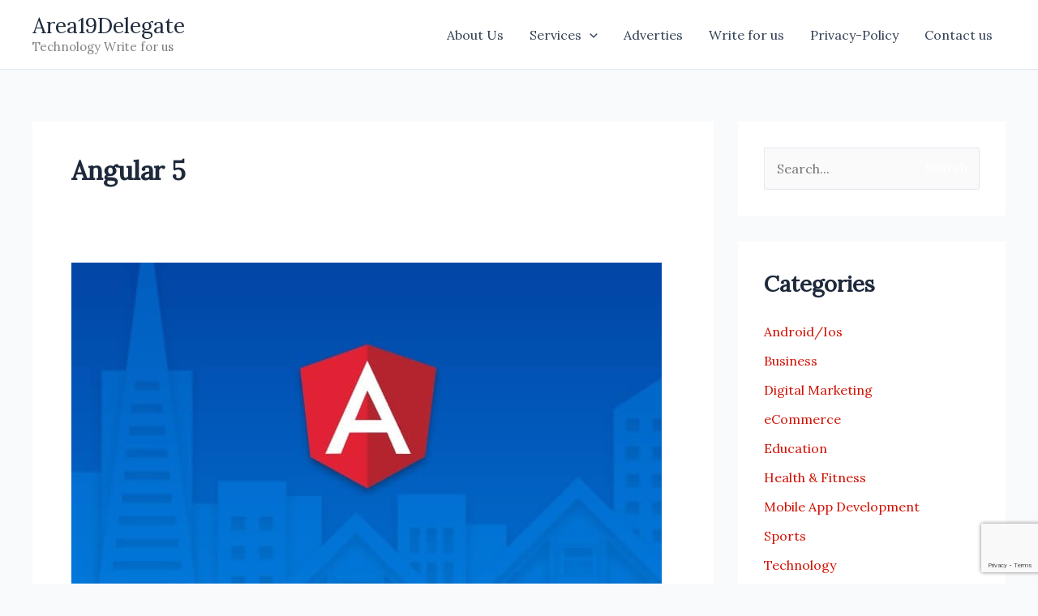

--- FILE ---
content_type: text/html; charset=utf-8
request_url: https://www.google.com/recaptcha/api2/anchor?ar=1&k=6LeoQ4EUAAAAABJc-SpZDqfDBmtED7Qnf5Nkq-3z&co=aHR0cHM6Ly93d3cuYXJlYTE5ZGVsZWdhdGUub3JnOjQ0Mw..&hl=en&v=PoyoqOPhxBO7pBk68S4YbpHZ&size=invisible&anchor-ms=20000&execute-ms=30000&cb=vds8to3cv362
body_size: 48741
content:
<!DOCTYPE HTML><html dir="ltr" lang="en"><head><meta http-equiv="Content-Type" content="text/html; charset=UTF-8">
<meta http-equiv="X-UA-Compatible" content="IE=edge">
<title>reCAPTCHA</title>
<style type="text/css">
/* cyrillic-ext */
@font-face {
  font-family: 'Roboto';
  font-style: normal;
  font-weight: 400;
  font-stretch: 100%;
  src: url(//fonts.gstatic.com/s/roboto/v48/KFO7CnqEu92Fr1ME7kSn66aGLdTylUAMa3GUBHMdazTgWw.woff2) format('woff2');
  unicode-range: U+0460-052F, U+1C80-1C8A, U+20B4, U+2DE0-2DFF, U+A640-A69F, U+FE2E-FE2F;
}
/* cyrillic */
@font-face {
  font-family: 'Roboto';
  font-style: normal;
  font-weight: 400;
  font-stretch: 100%;
  src: url(//fonts.gstatic.com/s/roboto/v48/KFO7CnqEu92Fr1ME7kSn66aGLdTylUAMa3iUBHMdazTgWw.woff2) format('woff2');
  unicode-range: U+0301, U+0400-045F, U+0490-0491, U+04B0-04B1, U+2116;
}
/* greek-ext */
@font-face {
  font-family: 'Roboto';
  font-style: normal;
  font-weight: 400;
  font-stretch: 100%;
  src: url(//fonts.gstatic.com/s/roboto/v48/KFO7CnqEu92Fr1ME7kSn66aGLdTylUAMa3CUBHMdazTgWw.woff2) format('woff2');
  unicode-range: U+1F00-1FFF;
}
/* greek */
@font-face {
  font-family: 'Roboto';
  font-style: normal;
  font-weight: 400;
  font-stretch: 100%;
  src: url(//fonts.gstatic.com/s/roboto/v48/KFO7CnqEu92Fr1ME7kSn66aGLdTylUAMa3-UBHMdazTgWw.woff2) format('woff2');
  unicode-range: U+0370-0377, U+037A-037F, U+0384-038A, U+038C, U+038E-03A1, U+03A3-03FF;
}
/* math */
@font-face {
  font-family: 'Roboto';
  font-style: normal;
  font-weight: 400;
  font-stretch: 100%;
  src: url(//fonts.gstatic.com/s/roboto/v48/KFO7CnqEu92Fr1ME7kSn66aGLdTylUAMawCUBHMdazTgWw.woff2) format('woff2');
  unicode-range: U+0302-0303, U+0305, U+0307-0308, U+0310, U+0312, U+0315, U+031A, U+0326-0327, U+032C, U+032F-0330, U+0332-0333, U+0338, U+033A, U+0346, U+034D, U+0391-03A1, U+03A3-03A9, U+03B1-03C9, U+03D1, U+03D5-03D6, U+03F0-03F1, U+03F4-03F5, U+2016-2017, U+2034-2038, U+203C, U+2040, U+2043, U+2047, U+2050, U+2057, U+205F, U+2070-2071, U+2074-208E, U+2090-209C, U+20D0-20DC, U+20E1, U+20E5-20EF, U+2100-2112, U+2114-2115, U+2117-2121, U+2123-214F, U+2190, U+2192, U+2194-21AE, U+21B0-21E5, U+21F1-21F2, U+21F4-2211, U+2213-2214, U+2216-22FF, U+2308-230B, U+2310, U+2319, U+231C-2321, U+2336-237A, U+237C, U+2395, U+239B-23B7, U+23D0, U+23DC-23E1, U+2474-2475, U+25AF, U+25B3, U+25B7, U+25BD, U+25C1, U+25CA, U+25CC, U+25FB, U+266D-266F, U+27C0-27FF, U+2900-2AFF, U+2B0E-2B11, U+2B30-2B4C, U+2BFE, U+3030, U+FF5B, U+FF5D, U+1D400-1D7FF, U+1EE00-1EEFF;
}
/* symbols */
@font-face {
  font-family: 'Roboto';
  font-style: normal;
  font-weight: 400;
  font-stretch: 100%;
  src: url(//fonts.gstatic.com/s/roboto/v48/KFO7CnqEu92Fr1ME7kSn66aGLdTylUAMaxKUBHMdazTgWw.woff2) format('woff2');
  unicode-range: U+0001-000C, U+000E-001F, U+007F-009F, U+20DD-20E0, U+20E2-20E4, U+2150-218F, U+2190, U+2192, U+2194-2199, U+21AF, U+21E6-21F0, U+21F3, U+2218-2219, U+2299, U+22C4-22C6, U+2300-243F, U+2440-244A, U+2460-24FF, U+25A0-27BF, U+2800-28FF, U+2921-2922, U+2981, U+29BF, U+29EB, U+2B00-2BFF, U+4DC0-4DFF, U+FFF9-FFFB, U+10140-1018E, U+10190-1019C, U+101A0, U+101D0-101FD, U+102E0-102FB, U+10E60-10E7E, U+1D2C0-1D2D3, U+1D2E0-1D37F, U+1F000-1F0FF, U+1F100-1F1AD, U+1F1E6-1F1FF, U+1F30D-1F30F, U+1F315, U+1F31C, U+1F31E, U+1F320-1F32C, U+1F336, U+1F378, U+1F37D, U+1F382, U+1F393-1F39F, U+1F3A7-1F3A8, U+1F3AC-1F3AF, U+1F3C2, U+1F3C4-1F3C6, U+1F3CA-1F3CE, U+1F3D4-1F3E0, U+1F3ED, U+1F3F1-1F3F3, U+1F3F5-1F3F7, U+1F408, U+1F415, U+1F41F, U+1F426, U+1F43F, U+1F441-1F442, U+1F444, U+1F446-1F449, U+1F44C-1F44E, U+1F453, U+1F46A, U+1F47D, U+1F4A3, U+1F4B0, U+1F4B3, U+1F4B9, U+1F4BB, U+1F4BF, U+1F4C8-1F4CB, U+1F4D6, U+1F4DA, U+1F4DF, U+1F4E3-1F4E6, U+1F4EA-1F4ED, U+1F4F7, U+1F4F9-1F4FB, U+1F4FD-1F4FE, U+1F503, U+1F507-1F50B, U+1F50D, U+1F512-1F513, U+1F53E-1F54A, U+1F54F-1F5FA, U+1F610, U+1F650-1F67F, U+1F687, U+1F68D, U+1F691, U+1F694, U+1F698, U+1F6AD, U+1F6B2, U+1F6B9-1F6BA, U+1F6BC, U+1F6C6-1F6CF, U+1F6D3-1F6D7, U+1F6E0-1F6EA, U+1F6F0-1F6F3, U+1F6F7-1F6FC, U+1F700-1F7FF, U+1F800-1F80B, U+1F810-1F847, U+1F850-1F859, U+1F860-1F887, U+1F890-1F8AD, U+1F8B0-1F8BB, U+1F8C0-1F8C1, U+1F900-1F90B, U+1F93B, U+1F946, U+1F984, U+1F996, U+1F9E9, U+1FA00-1FA6F, U+1FA70-1FA7C, U+1FA80-1FA89, U+1FA8F-1FAC6, U+1FACE-1FADC, U+1FADF-1FAE9, U+1FAF0-1FAF8, U+1FB00-1FBFF;
}
/* vietnamese */
@font-face {
  font-family: 'Roboto';
  font-style: normal;
  font-weight: 400;
  font-stretch: 100%;
  src: url(//fonts.gstatic.com/s/roboto/v48/KFO7CnqEu92Fr1ME7kSn66aGLdTylUAMa3OUBHMdazTgWw.woff2) format('woff2');
  unicode-range: U+0102-0103, U+0110-0111, U+0128-0129, U+0168-0169, U+01A0-01A1, U+01AF-01B0, U+0300-0301, U+0303-0304, U+0308-0309, U+0323, U+0329, U+1EA0-1EF9, U+20AB;
}
/* latin-ext */
@font-face {
  font-family: 'Roboto';
  font-style: normal;
  font-weight: 400;
  font-stretch: 100%;
  src: url(//fonts.gstatic.com/s/roboto/v48/KFO7CnqEu92Fr1ME7kSn66aGLdTylUAMa3KUBHMdazTgWw.woff2) format('woff2');
  unicode-range: U+0100-02BA, U+02BD-02C5, U+02C7-02CC, U+02CE-02D7, U+02DD-02FF, U+0304, U+0308, U+0329, U+1D00-1DBF, U+1E00-1E9F, U+1EF2-1EFF, U+2020, U+20A0-20AB, U+20AD-20C0, U+2113, U+2C60-2C7F, U+A720-A7FF;
}
/* latin */
@font-face {
  font-family: 'Roboto';
  font-style: normal;
  font-weight: 400;
  font-stretch: 100%;
  src: url(//fonts.gstatic.com/s/roboto/v48/KFO7CnqEu92Fr1ME7kSn66aGLdTylUAMa3yUBHMdazQ.woff2) format('woff2');
  unicode-range: U+0000-00FF, U+0131, U+0152-0153, U+02BB-02BC, U+02C6, U+02DA, U+02DC, U+0304, U+0308, U+0329, U+2000-206F, U+20AC, U+2122, U+2191, U+2193, U+2212, U+2215, U+FEFF, U+FFFD;
}
/* cyrillic-ext */
@font-face {
  font-family: 'Roboto';
  font-style: normal;
  font-weight: 500;
  font-stretch: 100%;
  src: url(//fonts.gstatic.com/s/roboto/v48/KFO7CnqEu92Fr1ME7kSn66aGLdTylUAMa3GUBHMdazTgWw.woff2) format('woff2');
  unicode-range: U+0460-052F, U+1C80-1C8A, U+20B4, U+2DE0-2DFF, U+A640-A69F, U+FE2E-FE2F;
}
/* cyrillic */
@font-face {
  font-family: 'Roboto';
  font-style: normal;
  font-weight: 500;
  font-stretch: 100%;
  src: url(//fonts.gstatic.com/s/roboto/v48/KFO7CnqEu92Fr1ME7kSn66aGLdTylUAMa3iUBHMdazTgWw.woff2) format('woff2');
  unicode-range: U+0301, U+0400-045F, U+0490-0491, U+04B0-04B1, U+2116;
}
/* greek-ext */
@font-face {
  font-family: 'Roboto';
  font-style: normal;
  font-weight: 500;
  font-stretch: 100%;
  src: url(//fonts.gstatic.com/s/roboto/v48/KFO7CnqEu92Fr1ME7kSn66aGLdTylUAMa3CUBHMdazTgWw.woff2) format('woff2');
  unicode-range: U+1F00-1FFF;
}
/* greek */
@font-face {
  font-family: 'Roboto';
  font-style: normal;
  font-weight: 500;
  font-stretch: 100%;
  src: url(//fonts.gstatic.com/s/roboto/v48/KFO7CnqEu92Fr1ME7kSn66aGLdTylUAMa3-UBHMdazTgWw.woff2) format('woff2');
  unicode-range: U+0370-0377, U+037A-037F, U+0384-038A, U+038C, U+038E-03A1, U+03A3-03FF;
}
/* math */
@font-face {
  font-family: 'Roboto';
  font-style: normal;
  font-weight: 500;
  font-stretch: 100%;
  src: url(//fonts.gstatic.com/s/roboto/v48/KFO7CnqEu92Fr1ME7kSn66aGLdTylUAMawCUBHMdazTgWw.woff2) format('woff2');
  unicode-range: U+0302-0303, U+0305, U+0307-0308, U+0310, U+0312, U+0315, U+031A, U+0326-0327, U+032C, U+032F-0330, U+0332-0333, U+0338, U+033A, U+0346, U+034D, U+0391-03A1, U+03A3-03A9, U+03B1-03C9, U+03D1, U+03D5-03D6, U+03F0-03F1, U+03F4-03F5, U+2016-2017, U+2034-2038, U+203C, U+2040, U+2043, U+2047, U+2050, U+2057, U+205F, U+2070-2071, U+2074-208E, U+2090-209C, U+20D0-20DC, U+20E1, U+20E5-20EF, U+2100-2112, U+2114-2115, U+2117-2121, U+2123-214F, U+2190, U+2192, U+2194-21AE, U+21B0-21E5, U+21F1-21F2, U+21F4-2211, U+2213-2214, U+2216-22FF, U+2308-230B, U+2310, U+2319, U+231C-2321, U+2336-237A, U+237C, U+2395, U+239B-23B7, U+23D0, U+23DC-23E1, U+2474-2475, U+25AF, U+25B3, U+25B7, U+25BD, U+25C1, U+25CA, U+25CC, U+25FB, U+266D-266F, U+27C0-27FF, U+2900-2AFF, U+2B0E-2B11, U+2B30-2B4C, U+2BFE, U+3030, U+FF5B, U+FF5D, U+1D400-1D7FF, U+1EE00-1EEFF;
}
/* symbols */
@font-face {
  font-family: 'Roboto';
  font-style: normal;
  font-weight: 500;
  font-stretch: 100%;
  src: url(//fonts.gstatic.com/s/roboto/v48/KFO7CnqEu92Fr1ME7kSn66aGLdTylUAMaxKUBHMdazTgWw.woff2) format('woff2');
  unicode-range: U+0001-000C, U+000E-001F, U+007F-009F, U+20DD-20E0, U+20E2-20E4, U+2150-218F, U+2190, U+2192, U+2194-2199, U+21AF, U+21E6-21F0, U+21F3, U+2218-2219, U+2299, U+22C4-22C6, U+2300-243F, U+2440-244A, U+2460-24FF, U+25A0-27BF, U+2800-28FF, U+2921-2922, U+2981, U+29BF, U+29EB, U+2B00-2BFF, U+4DC0-4DFF, U+FFF9-FFFB, U+10140-1018E, U+10190-1019C, U+101A0, U+101D0-101FD, U+102E0-102FB, U+10E60-10E7E, U+1D2C0-1D2D3, U+1D2E0-1D37F, U+1F000-1F0FF, U+1F100-1F1AD, U+1F1E6-1F1FF, U+1F30D-1F30F, U+1F315, U+1F31C, U+1F31E, U+1F320-1F32C, U+1F336, U+1F378, U+1F37D, U+1F382, U+1F393-1F39F, U+1F3A7-1F3A8, U+1F3AC-1F3AF, U+1F3C2, U+1F3C4-1F3C6, U+1F3CA-1F3CE, U+1F3D4-1F3E0, U+1F3ED, U+1F3F1-1F3F3, U+1F3F5-1F3F7, U+1F408, U+1F415, U+1F41F, U+1F426, U+1F43F, U+1F441-1F442, U+1F444, U+1F446-1F449, U+1F44C-1F44E, U+1F453, U+1F46A, U+1F47D, U+1F4A3, U+1F4B0, U+1F4B3, U+1F4B9, U+1F4BB, U+1F4BF, U+1F4C8-1F4CB, U+1F4D6, U+1F4DA, U+1F4DF, U+1F4E3-1F4E6, U+1F4EA-1F4ED, U+1F4F7, U+1F4F9-1F4FB, U+1F4FD-1F4FE, U+1F503, U+1F507-1F50B, U+1F50D, U+1F512-1F513, U+1F53E-1F54A, U+1F54F-1F5FA, U+1F610, U+1F650-1F67F, U+1F687, U+1F68D, U+1F691, U+1F694, U+1F698, U+1F6AD, U+1F6B2, U+1F6B9-1F6BA, U+1F6BC, U+1F6C6-1F6CF, U+1F6D3-1F6D7, U+1F6E0-1F6EA, U+1F6F0-1F6F3, U+1F6F7-1F6FC, U+1F700-1F7FF, U+1F800-1F80B, U+1F810-1F847, U+1F850-1F859, U+1F860-1F887, U+1F890-1F8AD, U+1F8B0-1F8BB, U+1F8C0-1F8C1, U+1F900-1F90B, U+1F93B, U+1F946, U+1F984, U+1F996, U+1F9E9, U+1FA00-1FA6F, U+1FA70-1FA7C, U+1FA80-1FA89, U+1FA8F-1FAC6, U+1FACE-1FADC, U+1FADF-1FAE9, U+1FAF0-1FAF8, U+1FB00-1FBFF;
}
/* vietnamese */
@font-face {
  font-family: 'Roboto';
  font-style: normal;
  font-weight: 500;
  font-stretch: 100%;
  src: url(//fonts.gstatic.com/s/roboto/v48/KFO7CnqEu92Fr1ME7kSn66aGLdTylUAMa3OUBHMdazTgWw.woff2) format('woff2');
  unicode-range: U+0102-0103, U+0110-0111, U+0128-0129, U+0168-0169, U+01A0-01A1, U+01AF-01B0, U+0300-0301, U+0303-0304, U+0308-0309, U+0323, U+0329, U+1EA0-1EF9, U+20AB;
}
/* latin-ext */
@font-face {
  font-family: 'Roboto';
  font-style: normal;
  font-weight: 500;
  font-stretch: 100%;
  src: url(//fonts.gstatic.com/s/roboto/v48/KFO7CnqEu92Fr1ME7kSn66aGLdTylUAMa3KUBHMdazTgWw.woff2) format('woff2');
  unicode-range: U+0100-02BA, U+02BD-02C5, U+02C7-02CC, U+02CE-02D7, U+02DD-02FF, U+0304, U+0308, U+0329, U+1D00-1DBF, U+1E00-1E9F, U+1EF2-1EFF, U+2020, U+20A0-20AB, U+20AD-20C0, U+2113, U+2C60-2C7F, U+A720-A7FF;
}
/* latin */
@font-face {
  font-family: 'Roboto';
  font-style: normal;
  font-weight: 500;
  font-stretch: 100%;
  src: url(//fonts.gstatic.com/s/roboto/v48/KFO7CnqEu92Fr1ME7kSn66aGLdTylUAMa3yUBHMdazQ.woff2) format('woff2');
  unicode-range: U+0000-00FF, U+0131, U+0152-0153, U+02BB-02BC, U+02C6, U+02DA, U+02DC, U+0304, U+0308, U+0329, U+2000-206F, U+20AC, U+2122, U+2191, U+2193, U+2212, U+2215, U+FEFF, U+FFFD;
}
/* cyrillic-ext */
@font-face {
  font-family: 'Roboto';
  font-style: normal;
  font-weight: 900;
  font-stretch: 100%;
  src: url(//fonts.gstatic.com/s/roboto/v48/KFO7CnqEu92Fr1ME7kSn66aGLdTylUAMa3GUBHMdazTgWw.woff2) format('woff2');
  unicode-range: U+0460-052F, U+1C80-1C8A, U+20B4, U+2DE0-2DFF, U+A640-A69F, U+FE2E-FE2F;
}
/* cyrillic */
@font-face {
  font-family: 'Roboto';
  font-style: normal;
  font-weight: 900;
  font-stretch: 100%;
  src: url(//fonts.gstatic.com/s/roboto/v48/KFO7CnqEu92Fr1ME7kSn66aGLdTylUAMa3iUBHMdazTgWw.woff2) format('woff2');
  unicode-range: U+0301, U+0400-045F, U+0490-0491, U+04B0-04B1, U+2116;
}
/* greek-ext */
@font-face {
  font-family: 'Roboto';
  font-style: normal;
  font-weight: 900;
  font-stretch: 100%;
  src: url(//fonts.gstatic.com/s/roboto/v48/KFO7CnqEu92Fr1ME7kSn66aGLdTylUAMa3CUBHMdazTgWw.woff2) format('woff2');
  unicode-range: U+1F00-1FFF;
}
/* greek */
@font-face {
  font-family: 'Roboto';
  font-style: normal;
  font-weight: 900;
  font-stretch: 100%;
  src: url(//fonts.gstatic.com/s/roboto/v48/KFO7CnqEu92Fr1ME7kSn66aGLdTylUAMa3-UBHMdazTgWw.woff2) format('woff2');
  unicode-range: U+0370-0377, U+037A-037F, U+0384-038A, U+038C, U+038E-03A1, U+03A3-03FF;
}
/* math */
@font-face {
  font-family: 'Roboto';
  font-style: normal;
  font-weight: 900;
  font-stretch: 100%;
  src: url(//fonts.gstatic.com/s/roboto/v48/KFO7CnqEu92Fr1ME7kSn66aGLdTylUAMawCUBHMdazTgWw.woff2) format('woff2');
  unicode-range: U+0302-0303, U+0305, U+0307-0308, U+0310, U+0312, U+0315, U+031A, U+0326-0327, U+032C, U+032F-0330, U+0332-0333, U+0338, U+033A, U+0346, U+034D, U+0391-03A1, U+03A3-03A9, U+03B1-03C9, U+03D1, U+03D5-03D6, U+03F0-03F1, U+03F4-03F5, U+2016-2017, U+2034-2038, U+203C, U+2040, U+2043, U+2047, U+2050, U+2057, U+205F, U+2070-2071, U+2074-208E, U+2090-209C, U+20D0-20DC, U+20E1, U+20E5-20EF, U+2100-2112, U+2114-2115, U+2117-2121, U+2123-214F, U+2190, U+2192, U+2194-21AE, U+21B0-21E5, U+21F1-21F2, U+21F4-2211, U+2213-2214, U+2216-22FF, U+2308-230B, U+2310, U+2319, U+231C-2321, U+2336-237A, U+237C, U+2395, U+239B-23B7, U+23D0, U+23DC-23E1, U+2474-2475, U+25AF, U+25B3, U+25B7, U+25BD, U+25C1, U+25CA, U+25CC, U+25FB, U+266D-266F, U+27C0-27FF, U+2900-2AFF, U+2B0E-2B11, U+2B30-2B4C, U+2BFE, U+3030, U+FF5B, U+FF5D, U+1D400-1D7FF, U+1EE00-1EEFF;
}
/* symbols */
@font-face {
  font-family: 'Roboto';
  font-style: normal;
  font-weight: 900;
  font-stretch: 100%;
  src: url(//fonts.gstatic.com/s/roboto/v48/KFO7CnqEu92Fr1ME7kSn66aGLdTylUAMaxKUBHMdazTgWw.woff2) format('woff2');
  unicode-range: U+0001-000C, U+000E-001F, U+007F-009F, U+20DD-20E0, U+20E2-20E4, U+2150-218F, U+2190, U+2192, U+2194-2199, U+21AF, U+21E6-21F0, U+21F3, U+2218-2219, U+2299, U+22C4-22C6, U+2300-243F, U+2440-244A, U+2460-24FF, U+25A0-27BF, U+2800-28FF, U+2921-2922, U+2981, U+29BF, U+29EB, U+2B00-2BFF, U+4DC0-4DFF, U+FFF9-FFFB, U+10140-1018E, U+10190-1019C, U+101A0, U+101D0-101FD, U+102E0-102FB, U+10E60-10E7E, U+1D2C0-1D2D3, U+1D2E0-1D37F, U+1F000-1F0FF, U+1F100-1F1AD, U+1F1E6-1F1FF, U+1F30D-1F30F, U+1F315, U+1F31C, U+1F31E, U+1F320-1F32C, U+1F336, U+1F378, U+1F37D, U+1F382, U+1F393-1F39F, U+1F3A7-1F3A8, U+1F3AC-1F3AF, U+1F3C2, U+1F3C4-1F3C6, U+1F3CA-1F3CE, U+1F3D4-1F3E0, U+1F3ED, U+1F3F1-1F3F3, U+1F3F5-1F3F7, U+1F408, U+1F415, U+1F41F, U+1F426, U+1F43F, U+1F441-1F442, U+1F444, U+1F446-1F449, U+1F44C-1F44E, U+1F453, U+1F46A, U+1F47D, U+1F4A3, U+1F4B0, U+1F4B3, U+1F4B9, U+1F4BB, U+1F4BF, U+1F4C8-1F4CB, U+1F4D6, U+1F4DA, U+1F4DF, U+1F4E3-1F4E6, U+1F4EA-1F4ED, U+1F4F7, U+1F4F9-1F4FB, U+1F4FD-1F4FE, U+1F503, U+1F507-1F50B, U+1F50D, U+1F512-1F513, U+1F53E-1F54A, U+1F54F-1F5FA, U+1F610, U+1F650-1F67F, U+1F687, U+1F68D, U+1F691, U+1F694, U+1F698, U+1F6AD, U+1F6B2, U+1F6B9-1F6BA, U+1F6BC, U+1F6C6-1F6CF, U+1F6D3-1F6D7, U+1F6E0-1F6EA, U+1F6F0-1F6F3, U+1F6F7-1F6FC, U+1F700-1F7FF, U+1F800-1F80B, U+1F810-1F847, U+1F850-1F859, U+1F860-1F887, U+1F890-1F8AD, U+1F8B0-1F8BB, U+1F8C0-1F8C1, U+1F900-1F90B, U+1F93B, U+1F946, U+1F984, U+1F996, U+1F9E9, U+1FA00-1FA6F, U+1FA70-1FA7C, U+1FA80-1FA89, U+1FA8F-1FAC6, U+1FACE-1FADC, U+1FADF-1FAE9, U+1FAF0-1FAF8, U+1FB00-1FBFF;
}
/* vietnamese */
@font-face {
  font-family: 'Roboto';
  font-style: normal;
  font-weight: 900;
  font-stretch: 100%;
  src: url(//fonts.gstatic.com/s/roboto/v48/KFO7CnqEu92Fr1ME7kSn66aGLdTylUAMa3OUBHMdazTgWw.woff2) format('woff2');
  unicode-range: U+0102-0103, U+0110-0111, U+0128-0129, U+0168-0169, U+01A0-01A1, U+01AF-01B0, U+0300-0301, U+0303-0304, U+0308-0309, U+0323, U+0329, U+1EA0-1EF9, U+20AB;
}
/* latin-ext */
@font-face {
  font-family: 'Roboto';
  font-style: normal;
  font-weight: 900;
  font-stretch: 100%;
  src: url(//fonts.gstatic.com/s/roboto/v48/KFO7CnqEu92Fr1ME7kSn66aGLdTylUAMa3KUBHMdazTgWw.woff2) format('woff2');
  unicode-range: U+0100-02BA, U+02BD-02C5, U+02C7-02CC, U+02CE-02D7, U+02DD-02FF, U+0304, U+0308, U+0329, U+1D00-1DBF, U+1E00-1E9F, U+1EF2-1EFF, U+2020, U+20A0-20AB, U+20AD-20C0, U+2113, U+2C60-2C7F, U+A720-A7FF;
}
/* latin */
@font-face {
  font-family: 'Roboto';
  font-style: normal;
  font-weight: 900;
  font-stretch: 100%;
  src: url(//fonts.gstatic.com/s/roboto/v48/KFO7CnqEu92Fr1ME7kSn66aGLdTylUAMa3yUBHMdazQ.woff2) format('woff2');
  unicode-range: U+0000-00FF, U+0131, U+0152-0153, U+02BB-02BC, U+02C6, U+02DA, U+02DC, U+0304, U+0308, U+0329, U+2000-206F, U+20AC, U+2122, U+2191, U+2193, U+2212, U+2215, U+FEFF, U+FFFD;
}

</style>
<link rel="stylesheet" type="text/css" href="https://www.gstatic.com/recaptcha/releases/PoyoqOPhxBO7pBk68S4YbpHZ/styles__ltr.css">
<script nonce="WAs9J2EPxAh-1bHocY6kFQ" type="text/javascript">window['__recaptcha_api'] = 'https://www.google.com/recaptcha/api2/';</script>
<script type="text/javascript" src="https://www.gstatic.com/recaptcha/releases/PoyoqOPhxBO7pBk68S4YbpHZ/recaptcha__en.js" nonce="WAs9J2EPxAh-1bHocY6kFQ">
      
    </script></head>
<body><div id="rc-anchor-alert" class="rc-anchor-alert"></div>
<input type="hidden" id="recaptcha-token" value="[base64]">
<script type="text/javascript" nonce="WAs9J2EPxAh-1bHocY6kFQ">
      recaptcha.anchor.Main.init("[\x22ainput\x22,[\x22bgdata\x22,\x22\x22,\[base64]/[base64]/[base64]/[base64]/cjw8ejpyPj4+eil9Y2F0Y2gobCl7dGhyb3cgbDt9fSxIPWZ1bmN0aW9uKHcsdCx6KXtpZih3PT0xOTR8fHc9PTIwOCl0LnZbd10/dC52W3ddLmNvbmNhdCh6KTp0LnZbd109b2Yoeix0KTtlbHNle2lmKHQuYkImJnchPTMxNylyZXR1cm47dz09NjZ8fHc9PTEyMnx8dz09NDcwfHx3PT00NHx8dz09NDE2fHx3PT0zOTd8fHc9PTQyMXx8dz09Njh8fHc9PTcwfHx3PT0xODQ/[base64]/[base64]/[base64]/bmV3IGRbVl0oSlswXSk6cD09Mj9uZXcgZFtWXShKWzBdLEpbMV0pOnA9PTM/bmV3IGRbVl0oSlswXSxKWzFdLEpbMl0pOnA9PTQ/[base64]/[base64]/[base64]/[base64]\x22,\[base64]\\u003d\x22,\x22WksUZRpRw6o0ZgfDqn4dw4jDhcKCaXIxYsK4PcK+Gi5vwrTCqWtrVBlPJcKVwrnDizo0wqJew4B7FELDokjCvcKVCsK+wpTDkcOzwofDlcOJNgHCusKTdyrCjcOnwrlcwoTDq8K9woJwfMOXwp1Awow6wp3DnHU3w7JmfsOFwpgFDcOrw6DCocO/w6IpwqjDpsOzQMKUw6JWwr3CtQopPcOVw60mw73CpkLCnXnDpQcSwqtfSGbCinrDmiwOwrLDjcOldgpZw6BaJmfCicOxw4rCpB/DuDfDgiPCrsOlwpFPw6Acw57ChGjCqcKzQsKDw5E2dm1Aw4MvwqBebURLbcKzw4RCwqzDgi8nwpDCmlrChVzCmm97woXCh8KQw6nCpgUGwpRsw5VvCsONwq/[base64]/CksK0wrljw4MowrlAw4zDgUPCiWDDlk7DrcKZw7jDmTB1wpdDd8KzB8KSBcO6wqHCs8K5ecKDwr9rO01QOcKzFsOcw6wLwp5BY8K1woYvbCViw4BrVsKawqcuw5XDk1F/[base64]/DnxBLw4/DvH5nw77CtsKywojDicOgwr3CjHjDlCZjw5HCjQHCmcKOJkg9w5fDsMKbG0LCqcKJw74yF0rDm1DCoMKxwozCvw8vwqbCjgLCqsOSw6oUwpAWw4vDjh0NIsK7w7jDolw9G8OkUcKxKTDDrsKyRgLCtcKDw6MIwocQMyzChMO/wqMQWcO/wq4HdcOTRcOiGMO2LQpMw48VwqV+w4XDh2nDpw/CssO5wq/[base64]/DnMKmwpUMwpTCtWoEw6hCw5bCiFDCssOdw5rCgMOgMsOuNcOLBMOSM8Krw4cGasKvw6/[base64]/Cl8O6WF0Vw4/CjcKOwoBXHcKywpRZQAHCo0c8w4bDgMOqwqbDikktSD3Ct1tVwpkWCcOpwr/ClgvDu8OBwrMewrQOw6lmw5IawoXCpsO9w7rDvMOFLMK7w6lMw4jCohM9cMO7BsKUw7LDt8KTwozDn8KFbcKkw7HCpCJpwrxmwqZUeQ3DkALDmh5SezISw40BN8OjO8Kaw7dIUMK+MsOXVyUTw7DCpMKCw5fDkm/[base64]/CkGzCtALDusKJHltYw7tmOTDDncOfXsOdw5fDjxzCpcK6w4oNRlNOw5/[base64]/wpHCh3lRwpHCh3jDj8KVw5dRw6rDmsOgwpkMVsO5LcOQwqbDncKZwpZAbngZw7ZWw4nCuQzCshIzGyQ2PFrCosKpfsKfwp9TJMOlbMKAbBxEX8O6BiYpwrdKw6A0b8KdVMO4wovChXXCkRwsIsKUwovDlQMIcsKOHMOWX10Cw53DsMO3LRDDl8Kpw4AeXh/DuMKew5BjaMKIRyDDqlh/wqxzwobDjMOZVsOuwoLCqsOhwp3CvXB8w6DClcKqGxjDncOKw4VeOsKTUhsjPcK0fMOMw5rDk0goIcOgQsOdw6/[base64]/AGLChcO7w51jFEk7w5k7w5lhTMKLw7DCjGI0w5YHNwHCq8Ktwq9Hw5HDg8Kxe8KNfS1sIC1SasO0wrjDlMK5HiI/[base64]/DssOXw77CtcKDw4JOCsO5fsKLw4TChgdhBsKIw5XDgsKNwoMKwr3DmiQMfcKRf3cjPsOrw6kPFMOMYsOyPQfCnk1hZMKwC3DCh8O/EXzDt8ODw5nDmcOXDcOCwpLDoXzCtsOsw7zDtAXDhGrCqsO6TMOEw5wZVkhSw5U4UABBw7PDgsKLw5LDksObwq3DucK4w7xJeMOYwpjCucORw6liSy3DkCUuEHxmw6M2wpoew7LCtFjDonwiEQrDssOmbE7CgAPDpMKrDDXDhMKZwq/[base64]/ClsKXw65XK8OyB8KBwp0UwqrCjMKNZzzDmsKBw6DDhVdZwpVbY8OkwqMrfyvDjsKyNgJbw5DCkxw9wq/DlmfDih/Ck0zDrRRWwofCuMKKwp3Ci8OPwocxQ8OoRsKJdsKfC2PChcKVCnVLwqTDmD1jwoJZAzYfMmI1w7nChMOmwoXDocKTwoxJw4ZRTRQsw5c5MU7CjcOcwo/CnsONw4fDiFrDqQUxwoLCjsOyIcKVQlHDnQnCm3HCgMKodQsOUjTCn3TDssKnwrRRSzpYw5fDmzY0VUXCiHvDnVMBDCnDmcKXVcOoYChlwrBtGcKMw7MaQFwDWcK1w4/CpMKMOjtQw77CpcOzMUoASMOBE8OHX3TClk8OwofDlsOBwr9aIQTDrsKuP8KAMVHCvQPDpMKYSBBMGT3DuMKwwoYpwogyF8OQccOAwobDgcOUSngUwptvSsKRD8K3w4nDu3hGCsOuw4VTPFtdBsObw5HDnmLDjMOMwr/[base64]/wrXDp8O7LMOqUQ55wpA4IMO+YsKewovDlRhFwqF3BxpFwr3Di8K7dcO9wpAowoHDqsOvwqvDgSdAE8OqQcOzBjTDpVfCmsOQwqbDv8KVwp3DkcKiKH5dwpJfdigqasOXfirCtcO+ScKibsKFw7/Cpk7DmhwUwr5Yw4BfwozCqzxhMcORwrXDjVZGw6cFI8K1wrTCosKgw49ODMKeGRxIwo/Cu8KYe8KHWcKBN8KGw50zw7zDu2c7w4JULRw8w6vDk8OvworCtnBPO8O0w6TDqcKbRsOvE8OpVTdjwqJyw5TCj8KAw6TCtcOaD8KvwrFrwqpTRcOWwrzCqVlCfsOwR8Oqw5dCBXXDjH3DkU/DpWLDhcKXw5FSw43Dg8Oywq5VPxHCj2DDvF9Pwo8DV0PCskrCm8KZw6ZnPnQEw6HCnsKNw4/CjsK6MChbwpglwroCJB1+QsOCcDLDtsOxw6nCscOfwrnDosKFw63CnjbCssOvCA7CoiIxNm5cwr3DocOsJMKgJMKXLm/DgsKnw70iTMKoBV9VXMOrEsKTTl3CtCrDnMKewpDCnMOUDsOBwqbDqcOpw6vDo0dqw5kbw55NJDQvITdXw6LCllzClnnCrDTDjgnDsnnDiiPDnMOQw7w9cnjCm3w+AMOWwpFEwofDjcKMw6E0w589esOKM8OVw6BiPcKfwrTCnMOmw4ZJw6RcwqsSwpl/[base64]/DmcOww4sGNgvCp8KWBcKpwobDmF/[base64]/PcKDZsONE8KAQADDsSF0wpxjPMKfChdoXlRLwpfDmMK6AHbChcOCwrzDi8OsdR0+fRbDj8OoAsOxViciJhlFwoXCpDltw4zDhsOHBwUyw6rDqMK2wqpewogkw5rChUo0wrYCCS9Pw6zDpMK0wqbCrnnDnUtkd8K3CMOZwo/DjsODw7A0OVFheB09Q8OYVcKiNsOQTnTCtsKKI8KWFMKCwpTDuz3Cg1EXShgOw4vDssOSHTfCjMK7JRrCtMK8bhjDlRLCgm7DuRvCn8Knw4Agw73CmGZ9fE/Dj8OYWsKHwo9SUmfCpMKgMhctwphgCS4cGGUYw5XDuMOMwrdiworCscOfGcOJLMKKMyHDs8KPOsKHO8O5w4picn3Cs8ODPMO9OsKQwoZLNhFawpHDq0otFMKPwqbDjsK/[base64]/FcOkH8KaZyBQwoBpcDPCisKwX2pTwrzDpcKTfMKieDLCsnTCoCYCT8K0E8OgT8O8EsOTd8OnBMKBw7jCogzDkHXDuMKTT2/[base64]/wpPCvFXDi3zCtcK6w5nDgFLCpsOmwr7CvDHCtsOeS8K0Fy/CgCjCrXHDr8OABARGwonDkcOZw7EGcCFGwqvDm0jDg8KbXRrCtMO+w4DCtcKHwqnCqsKlwrIwwovDvELCvg3CrlnDlcKCLBLDqsKJBsO3QsOcMVd3w7bDi0LDkiMow5rDiMOWw4VLd8KAfDJZLsKZw7cXwr/CvMO5HcKtfzh3wo/DjWHCtHZpKzXDvMOowpNrw5YNw6zCoFnCkcK6Z8OQwqUODsOVOsKbw4XDvVEdO8OgTV7Cl1XDqDIsdMOtw7PDgVgsbsKYwq5NLcOsYxXCv8KLO8KlVMOMOQ3CjMOXNcOqPH0uPzPCgcK/[base64]/ClMKFVHLDkB4gw7XDo8KGw4LDnMKswp41wptPMhQJJ8OUw57DiDrCm2VlZw3DicK3TcOUwq/[base64]/A8Olw6xJw5Nww6Y/[base64]/[base64]/[base64]/DoFMSw6/Di8OCRjcbw6wfKsONTcKbWQPCuMKbwrsrLUbDicKVBcK+w4sfwrDDmw3Cnh7DlgYPwqEcwqHCiMO5wpEXHlrDlsOewpHDpzx3w7jDi8KvGcK+w7TDjz7DrMOKwrvCg8K1w7/DjcOzwpPDpwrDlcO9w49EaHhhw6XCu8OGw4bDkg8QFxjCiVhiaMKRLsOmw5bDtcOpwo8LwqcIK8O4cTHCtijDtVLCp8KyO8Okw51tM8OBZMObwrzCvcOCP8OUY8KKw43ComIUMMKwKRzClUbCtVDCh11uw7kWHhDDkcOcwo3Dm8KfCcKgJsKOTMKlYcOmGl5/w6o/[base64]/w4FWwrvCi19CDsKmTyjDrhtUIyHDrivDv8KwwrrCs8OTwo3DslbDhFwJf8OlwozCiMKqbcKaw7wxwpPDgMKZwrV9w4gRwq54LsOgwq1lfMOFwqIOwoY1QMK5w5Q0w6DCjX53wrvDlcKRd03CmzJKHzzCsMKzUMO9w5/DrsO2wqkAKUnDlsOuw4HCmcKec8KfBXrCrS4Ww4d1wo/[base64]/[base64]/CosOqJz7DrFJWTgQLehtNKMKMwrd+XsOkw6tlw6zDpcKCEsOMw6lBEiZZw4NiJFNvw6oxccO6LBoXw6TDuMOowoU2RsK3bsOQw4TDmsKmwqJ/wrHCl8KjAsK+w7rDlWfCmHVNDsOZbhjCs2bCjRh5HXvCqsKgwrofwp5fVcO8YQvCnsOhw6/DhsO7ZWTDpMOZwqV2w4toCRkuRMOSaVU+wrXDvMOYEzkQeCN+B8K5W8KpEQ7CqD46WsKnIMOcbEExw6nDgMKES8Ogw6ccch/DnT0gckrDusO1w7vDoTrCv1nDs17ChcOgGgxqfsKsTD1BwrkXw7nCncOMJ8K7EsKEPj1+wpfCp1MYBMOJw7/CtsKHdcKcw4DDuMKKXHdEe8O9WMOvw7TCpkrDn8K8UzXCvMO8awLDhsOYaG4ywoMZwpQhwp/CslrDt8O6wo4TdsOTEcO+MMKQH8OsQsOZbsK0CMKuwrBEwoIlwoI/wqRBVMK7Jl/ClsK+VTc0ZTUvRsOjZMK1OcKJwrVWTEbCjHDCknPDo8O7wp9UGw/DvsKDwpPCpcOHwq/[base64]/DuRXCn8KJMl/Dv8OlJ8O5w77Ci8O9w6fDucKww7HCpHtMwrkPCcKww5A1wp9nwqrCkCzDosO7XAvChsOORXDDrsOsUUNlEsO0VMKjw5/DpsOVwqjDnXorcnLDp8Kyw6B/wonDuxnCnMKaw6zDkcOLwoEOw6LDmMKoTwPDvSZSUCbCvxEGw58bPQ7DnyXDp8OtbRHCo8Oawro7In1pI8KPdsKfw7XDr8OKw7DDpksGURbCo8OndcOewoVxXVDCu8KAwrvDgRcdYDbDm8KafcKbwpfDjikfw64fwrDCkMK1KcOXw6/DmQPCtTdfw5jDvj51worDo8KdwrPCoMK0ZMO/[base64]/Csm0LRcKywoPCpcOYwpx3fcK8X8KFw7F7wp1+wqTDgsKfwogcQlPCjMKhwrUXwpMwHsONX8Omw7bDjA50bcOhC8KOw4nDmsKbZCdowonDqQXDvm/CvRZ8XmcmEBTDo8OWGk4jwozCq0/[base64]/CoRLDhsKWFjrDojJHwofCp8K3w5p5w4RoRMKdRDdoGkZXPsOBOMKowr15REHDoMOffXHCp8OMwqXDtMK+w6s/[base64]/CtGPDpRlmw6bCnsK4O8KxwpdXD1LDkgTCssKXQMOdG8KjPSfCgkk3PcKIw4/[base64]/P8KSw6bDtWbDnMKOw4bCv8OHwoIXO8KGw68Aw4YCwrlZc8O2K8OXw6LDvcKpwqjDnHrCusKjw4bDoMKyw7h8c2sZwobCsEvDkcKie3pkb8KtTRFvw6/DvMOqw5TDvGtBw5oSwoRywpTDhMKYB0IFwoTDicO/QcKEw51gPS/CosOnEy4Zw7dia8KZwobDqDTCpHDCncO9P0PDmMO8w6zDmcONaXfDjcOVw54COXvCh8Kmwrd1wpTCl0xdZVHDpAHCvsO+TgLCt8KkLGJ5OcOzCMKoJsKFwqkAw63CvxhXIMKXM8O/[base64]/ZMOYGj3CgWvCtG7DvcOJw57DqsOjD8KuwoYVIMOoLcOHwo/[base64]/Dj8O9HFI4w6TDsMOMw6nDrcOuw6dmw6zDnsOCw6zDnMOTB25qw5xYBsOIwozDoA/DvcOiw7M+wodhCMOcEMOFcW3Du8KpwpbDvlMWTionwp0tUsKxw4/Cm8O4ezViw4ZRfcOxc0vCv8KJwptwB8K7cV/[base64]/[base64]/[base64]/woXDjAfDmxYBwrUTw43CrMKrw6TDnsOUw47DlFDDnMKadFsjaXF8w7vDtyzDvsOvWcOQP8OPw63CvcOoDMKmw6/Ci3TDhcO2P8KuOEjDnHFGw7hCw590FMOyw7vCpE8twqlSSjZswoPDiTDDs8KIB8O1w6LCqX53XyDDghtQbUrCvUp/w798ZsOBwrFwUcKfwpEmwoA/AcOkIMKrw6bCpcOTwpUROy/[base64]/DncKtQwpfw7fDr8KWXMOsw6zCin59Y0LCvMOSVMKpw43Dui7Cq8Owwr/Ci8OgZ187SsKkwpJswqbCu8Krwr3CiyzDkMKNwpITd8KawodOGsKVwrlrNMKzJcK8w5tjGMOqOsOZwrTDpiYMw497w54cwpYzC8Kgw6JJw6RFwrVHwrnCk8OqwqJHSy/DhMKIwppXScKwwpkEwqQ5wqrCk2fChmlIwo/[base64]/[base64]/Di2EWHMOiaG1aDmRKVTVmw6DCuMKbw6hXw6VlaCodacKGw7BDw50pwq7Cmhl7w5zCpzobworDnhwgGSkcZQBpPTsVw5oZWsKZecKDMxfDin/Cl8Klw5s2dm7DnG56wqHDuMKowpnDr8OQw6nDucOIw5Bew47CqRDCv8K7TMOYwo1vw75nw4loB8Oha0fDgRJXw6LDssO9R0XDuEVSwrVSRMOfw67CnVXDq8KEMw/DmsKdBnXCnsOuOzvDmTzDpz89bMKKwr9+w67Dl3HCrsK1wqfCp8KBa8OHw6hRwoHDrsOqwqVbw7bCrsKAasODw6spWMO7TVp7w7vCgcKowqA2FHTDpEHDtSMZZX5zw4/ClcOSwqTCv8Krc8Khw7nDkh9nEsO/wqxOwobCqMKMCinCpsKxwq3CjQEUw4nCpxZpwo0iesK8wrkVWcOHXsKpBMOqDsOyw4fDlSnCu8ODQk4zYW3DnsOREcKXEGdmSx5Sw6RqwoRXbcOrw4c0SS9dMMKPWsOww6jCvyPCk8Odwr3DqSDDuzTCusKKAcOww55wWsKGb8KNaRPDkMO3wpPDoEV5w7/DlcKbfS/Dv8KkwqbCoA/Dg8KGTkcQw7FtCMOXw5Y6w7fCuBbDpykCW8OAwoo/H8KLfFTCiA9Jw7XChcOMI8KRwoPCvEjDp8OXHWnChyPCr8KkGcO6UsK6wrTDvcO+fMOiwrXCjMOyw4vCrkLCssOxL0gLfxbCp04lwq5JwpEJw6PCuFNRKcKpXcO0HsOzwpYZd8Oowr/DusO3IhjDqMKuw6kWMMKnWEhfwqxOGcO6YhATSHsPw7g7VSQZFsKSSsODccOTwrXDpcO5w5huw6wnVcOUw7B8ampBwpHDqCtFPsO3WR9QwrTDscOVw6l5wo7CkMKnLcORw4LDnTjCk8ONK8OLw7XDqkLCkA/CgsKawpYywpLDhl/CgsOWTMOIImjDlsOzMMK8JcOKwoAAw6hOwqIGfE7Du1XCiAbCjMOvAkVuVRfDqTR3w6oaTCzCmcKXWBg0McK6w4JHw5XCsxzDvcKlw6cvwoDDgcOywpJHHMOYwo9Cw7HDuMO3a1LCuBzDq8OEwqNOVQ/[base64]/w4LCs8KAEsK3TsKkw5cdHsOON10pCsOAwqRzIQ1NJcOZwoBPSGAUw7vDlhFAw4zDp8KACcKKZn7DpE8/[base64]/[base64]/[base64]/DucK5KQoOTxfDg8OFwp9fZ8KCw67CtUNQw5jDsjrCiMKtA8K9w6N5JWEeAB5uwrdqewrDtMKtKcO3WcKZZMKEwqjDnMOgVAZKUDXCpMOTQV3Cr1PDpQg2w5ZAAMOTwqV/w67Cr1I/wrvCucOdw7VGM8OJwozCmVLDrMKGwqZPAjMuwr/CkMOvwpzCtDsJWGcMEn7CqcKwwo3CvcO9woAKw6cPw4fDi8ODw6ILWkXCvjjDmjEKCl3DisKnJcKFKEx5w53Di0s/CDnCuMKhwoQuYsOySDN/PnVdwrN/w5HCusOLw6rDoigKw4nCmcODw4TCtgEQRyxPwoPDiG95wqsGEsOmTsOsQ0pww7jDjsObXjJFXCvCgsO2RgjCuMOkdjBoYho/w5teIQXDq8KuQcKpwq9iwr/DmsKeYkTCn2B2Ui5RJ8KWw5PDkEfCqMOjw6kRbmZKwqloG8KeRsOLwq5raFw4YcKCwqYLE25gGQjDpDvDk8OVOMKKw747w6NAZcOQw4lxB8O2wp5FOGnDkMKZfsOiw4bDqMOkworCjxPDmsOaw4h1J8OjU8OcTC3CnijCsMKzNgrDr8KyJcKIMUnDj8KSDEItw4/DtsK8IsO6HnHCp2XDtMKtwojCiBwfIHp6wpVfwoUGw6PDoEHDs8OPw6zDlB4oXAYNw4hZAxk2IxDCnsKOa8KRE2R8GAHDjcKDZkrDvcKNKX3DpcOYLMOKwownw6AHUBvCkcKXwpLCpcOCw43CusO8w7DCuMOhwpjCtcO5S8OMZT/Dj3HDisOVRMOjwpI+dDZeMirDu1Bmd3vClDwhw6lkXlhPJMKywrDDu8OywprCpWjCrFLDkmdyYMOsYcO0wqVaJG3CrgJZw4pew5zCqzVMwr/CjAjDs20FWxDDtjrDnRZ5w4E1e8KVbsKuHXjCv8O5wrnCksOfwr7Dh8OuWsKsZMOdw5powozDhMKHwq8Swr7DrcOLJXvCqDQIwo/Dnz3Ctm7CiMO1wosxwrDCnE/[base64]/CqXpww4cLw4LDj2bCoClNcW5zYR1awr/CpsOUKMKjXD8MZMOkw5/Ch8Onw6/CrcOFwq1yBg3ClWIlw5ZWHcOJwqLDgVTDi8K6w6cKw4fCiMKrekPCg8KCw4fDnEoVOmrCjMO6wpx5AWJfccOjw43CiMO9THwww6zCrsOnw6bClsOxwootJMO+ZsO+w70dw7PDpkJASzt3AMOlRyLCssObbyIow63Ci8Obw61RJxnDsibChcKnO8OEZz/CvTxsw6EoO1HDgMOOXsK5EWBeZMKBMGRPwrAcw4HChcOFYTnCi1Ndw4/[base64]/CmRbDsG/DvcKSRcKGwq4lChpCw7ZBw5t2wrJkTlXCgsOfZQHDiSVrC8KQw6HCpDheTXbDmT7ChcKXwqk8wqkzLih1TMKTwoNrw5pvw41oRiEeaMOFwrFOwqvDsMKIN8KEU3JRTMOcBEl9LzjDosOTGcOvQsOlAMK5wr/CjsO8w65Fw6YjwqbDlTdjWWhEwrTDqsO9wpxuw7UCUloUwozDs0fDg8Kxen7Cq8Kow6jCtibDqGbDt8KQdcOZXsOEH8KrwrtAwph2JGXCp8OmVcO1PCtSdMKiI8Kaw6PCucKzw6BAf0LCtMOGwrd0cMKVw7/Cq3DDkVRYwoYuw4p6wrfCiksew5LDmV7DpMOvQ3gNNFUvw6DDvGgzw5kBBX8sAXsPwp9Bw7/DskHDvQ7DkAhbw6Nrwogxw6N9ecKKFRjDsHbDncK9wqpqShFGwpzCrystesOpccKsIcO2PWMzLsKre29Wwrx3wr5NScOEwoTCj8KGGMOgw6/DtFdFNE7CryzDvcKvdHnDocOfezJ/OMKzwpYtJhnDl1vCuGXDlsKAEF/Ck8Oewrt5MRsHFVvDtRnCssKhDzIXw7l0J23DjcOnw5RBw78pesOBw7cHwpzDncOKw7cMFXBdTRjDtsKaCw/CqMKJw7vCgsK7w7IFZsOwT21AWgTDisOZwpcrMGHCnMKmwosaRDNjwrcSJ0TCqQPCsRQUwoDCpDDDo8KeOcOHw5UNw41RXjoEHglxwq/CrRUQw5PCkDrCvRM6SxXClcOBf2DCs8O4X8Ocwp4dwqXCsmllwq4fw5JAw7PCisOHcFnCpcKKw53DvDPDsMO5w5XDssKrfsOLw5vDmSIrFsKUw5NxPkYKwojDowrDvXlDTh3Dlz3CnBVGdMO4UCxnwp1Iw71DwoXDnDvDth/DiMOaflcTNMOPBTnDll81eU0AwonDj8O8CU85XMK3ZMOjw5cHw7nCo8Oow6YRYzILPQlqN8OENsK4ZcOgWi/Du3DClUHCrQQINhYiwrBeJ3nDqx4/LsKWwrJVacKow4IWwrVow7nCq8K5wrLClCXDiEvCgTt7w7BBwpbDosOvw53CohIvwpjDn1TCk8KHw6gZw4jCtV/[base64]/Dg8OLwpnDusO3wq9pw7DCpsOAckMnwqgew6LDpUzDrsK6w6tFR8Oxw5wXBcKuwrpRw60IAmLDrcKUX8OkfMO1woLDmMKNwpNxZW8Aw6vDjWpebEzChMOtZSxvwojDisKxwqwVeMOwM3oZIMKcA8OnwqzCj8KoIMKVwo/DsMKSWcKPPMOOZCxDw6EtYjs/[base64]/Dp13CgMKZw6fDgmczcMO6wpDDt8OvV8OGwoVFwq3DjsKHSsKUTsOyw5bDtcOwZVc1wo57ecKZM8Ktw67DnsKLSTAsW8OXdsOUw5RVwq/[base64]/CuQvCqMKDfALCoGTClMKjIsKiw5URVsKAKybDt8OAw7TDnUPDiFvDqEERwqfDi1rDqMOIPcOaUyV6RXbCsMKtwrtmw7R6w6xJw5fCpcKJWcKES8KqwoFXZAhmdcO2EXM4wog8HlYBwogZwrFxTAcfViF+wrrDtgrDqlrDhcOvwpcQw4bCoR7DqMO/YSDDvEx/woLCpB1LYj3DiS56w77DtHMgwozCp8OfwpfDph/[base64]/[base64]/wq8cccKawrzDizTCiMKtNcKlSHjCkMKBQhklwrbCtsKhHEbDnRdjw7HDt0YxHW55AmV4wpFLRBpIw5/Cjwx2VW3Cn1fCrMO2wrdtw6zDlsOmPcODwpcww7/[base64]/wpnDtsOfwq4DasKtWDXDjMKIwpnDuyp1EMKECgjDoHvCncOQAHgiw7JfFMO5wrnCjnNrI1tHwrHCoCbDv8KSwoTCkhnChMOZAWjDrEBqwqhqwq3CiRPDm8O7wpnDm8KwZEx6C8O+W2ADw7XDtcO/QBUpw7k3wo/Co8KaflcPA8OUwpUJPcKlJj1yw6DDpcOWw4cyecOgY8K9wqk2w68bY8O9w4Yqw4jCmMO9KX7CscK4wppSwoB7w4/Cp8KwLA14E8OVXcKuM3vDgyXDh8Kmwowuw59/wpDCrxYnSFPCh8KwwrjDksO6w7rCswppHWAuw6oyw6DCk31uAVfCrHfCucO+w5XDkhbCtMKzCiTCsMKiXgnDr8OHw4cLVsOxw7LCgGvDm8O4P8KGVsKKwp3DkxDDjsKHZsOuwq/DniNKwpMISMOUw4jDlB8bw4Flwr7CmBnDpTobw5DDlmbDngAvNcKgIDDCuHR+CMKUEXILMMKOD8KVaQnCiifDjsOeQ0lHw7Raw6EWGMKyw7HCl8KASnfCr8OWw6kEw6IowoVYSBXCt8KnwpkZwr3DsibCpzzCmsOuPcKjECBsWRd2w6TDokxgw6jDmsKxwq7DrxdaL0/[base64]/PXdlwo7DocKkwokCw57Cug7Cm8KUw4d1wprDt8KMIcKew4s/ex0QUCvCmcO0KsKPwrLCnHvDh8KZwrrDp8K4wqzDgDAlOR7CjQnCoXsLAFdHwooXC8KVOXMJwoDCqj/CsQvCtMK5AMOuwoEwQsOswqzCvnnDhxkEwqvDusKdUC4Qw5bDsBhnfcKOVX7CnsOaYMOIwqM9w5Q6wqI6wp3Dm2fDmMOmw4s+w7vCp8KKw6VsYB/CvC7CicOHw79rw6bCvELCmMOawq7CmiJCb8K+wqFRw4k+w6pAclvDi1V0eDvCt8KFw7/[base64]/PilWIFIaSGbDoMOjEQoJwpDDpgrDrsO9Mn9Tw48kwrVAwr/CjcKRwoRpQ3cLW8OCZzM+w5gGeMOZOxjCrMOJw6ZKwr3DjsK1asKlwrzCrk3Ctz1EwoLDpsOgw4rDr1fDs8Ocwp/CrcKDDsKbP8OxRcObwo3DisO5EcKWw5HCp8OPwpcCZhLDql/Dtm0yw5ZpVcKWwoU+OMO5w7AMb8KGOsOLwrABw69XWgvCnMK3SS3Dkj7ChkPCu8KUdsKHwrsIwrLCmhRwY0wzw6kcw7Z9RMKuI0/Dl0U/XjLDk8OqwqZ8YcO7cMKPwr0CQsOYw7xwGVYrwprDscKsNVrDlMOuw5vDgcKQezJSw7RPTR5uKQLDpjNHXF58wo7DqkwxWCRUVcO5wqDDtcKhwojDmXthNBrCiMOWDsKaHMO/w7nCiRUzw58+Wl3Dq14fwpHCrD0Fw7zDvXnCvcOFeMOGw4Efw7ZRwoQQwqpOwppLw5LDqyoTIsOqacKqKCrCmWfCrh87WBQywoIxw6M8w6JTw5pFw6bCtcOCesKZwrzCqTkPw5Y8wqPDgwYqwrYZw77ClcKqQEvDgDwSIsOVw4o6w488w7/Ds2rCpMOxwqYkPhEkwoMlwoEiwqsdAGU7w4XDqMKHF8OBw6PCsGUgwr4jRjtpw4bClMKxw4pOw5rDsQQSwonDqiFiacOhEsOSw6LCsDMfwp/DtWxMBmHCmmIvw6Bfw7nDoixjwrc1JyjCi8KvwqDCg3DDgMOvw6wfHMK5M8OqWQMUw5XDgj3CqcOsWyZPOWwXe3/DniwtHg8PwqZkT0ceIsOXwr8/w5HCmMKJw5vCl8OgKQVowrjChMOcTkw1w4nCgFoLKsOTAD5YGD/CqMOXwq/CkcO+TcO0NEAiwoJteRrDn8OdYGPDscO8OMO/LEzCqsKXcE4ZMsKme2jCucKXOcKzwqXDmyp2wo7Cn3cAJcO/HsOGQVk2wr3DlTd4w5oGFUgpM3kvBcKMdkw9w7YOw67Cng0mcBnCsD/CrsKGeVsQw79ywqpPHMOsKRMmw5/[base64]/DosOTS8OWw5PDsXEywpAZRcKZw4rCmMOoMnkSwpXCgHjCmcKtKh3DiMOtwpjDisOGwonCmRjDhcOHw6zCqkQ7MxshWjhhKMKsZUcBcjJxNlLCgz3DmBt3w4nDmgQ1PsO8w5gpwr/CrkTCnQ7DosKDwo5lKhEhSsONQTXCgMORGzPDtsOzw6pkw6ECC8Oww4hGX8OiaTBmUcOIwpnCqjZmw6rCgzbDrXLCk1LDjMO8w5Jfw5TCu1nDkSpDw4shwoLDo8K+wqIOcmTDicKEbjBdYGYdwqBgYm7ChcOSAcKEAmBXwodlwrNsE8K7YMO5w7zCkMKvw4/Drj4id8KOHU7DhzlsPVIBwrFkRXcOeMK6CEprZ0lIdkNZSwQtEcODHRB5wpDDrkzCtMOnw7ALw4/[base64]/DoMKcwpoxR8Ksw5TDtMKlXsO7NcOzVRpJJcKaw4/[base64]/DrQ/Dl8KZwppdwqRSw7h0fxfCsDrDnDfDtMKXeyYabsKqUXtiS0LDsWxuIzfCrlhsH8OWwq0eGSApdm3Dp8OARBV6worDtFLChsKPw5YPFEPDlcOJJVHDsCc+csKnVygaw5HDkXXDjsKyw4wQw4oWJcK3KHzDqsOvwqdTAnjDqcKIMA/[base64]/DukoaPVIkw4fDlsOhwrp6w6rDsMObRRbCiBnCvsOMNcKiw4XDlDfCi8K4IcKJScKLTG4iwrkDX8KRDMOxNsKww6/DoCDDmMKfw64SBcOqHWTDkllZwrUZRsODHShEZsO7woZFdHTCpm/Ds1vCig3CrURbwrBOw6zDuB3ChgIvwrZUw7XDrRfDo8OXXEDCpnXCicKEwrHCpcOMS0XDkcKmw6Elw4LDq8K4wovDrxxVDx8pw7lrwrwFIwzCqhghw4zCjcOyESgpJMKCwrrCjFo0w75SBMOzwrM0ZS/CunvDrcOmccKlW2QZEsKvwoAlwpfCmwdsGX8ZGC9gwqjDoQs5w5U1wqNuFH/DncOawqjCuQASRMKxEsKiwqpoHn5Cw64EG8KYfcKsZm5JYTbDs8KJwobCl8KZdcOpw6XClXQkwr/DocK0dsKxwrlUwqrDjzAJwpvCssOdUMOZHcKWwpfCkcKCFcOqwp1Aw6XCtcKOby9Fwr/Cm2Axw6dQN08ZwrfDrnTCt0TDpsO1XgrCgsO+U0ZnWRMvwqEiCDU+YcOQXX9AF2kaJyZlOcOCNcOxFMKECcK1wrBoH8OIJ8KxbEDDisOHNyfCsQrDr8OSWsO8V2R0TMKQbxPCk8OpacOiw7x9TcK+YWTCmSEHHMKiw63Dg23Dq8O/LSIBWErCuW8Mw5g9R8Opw6DDtBkrwpY0wp3DvTjCmG7Du3jCucKOwq9QGcKdQ8K7wqR9w4HDkhnCtsOPw5PDpcOlUMKrBsOkIBYZw6LCrAPCrDrDoXp0w6J3w73CrcOkw5FHMcK8AsOew6/[base64]/[base64]/[base64]/Ck3XDi8KLQ8OreGTDgsOCBAorblQuaUROwovClSzCjAddw7fCnz/CulpxD8KHw7vDv0/DvCcFwq7DocKEYQXCksOQRsOtOXkrdAnDgAtjwqMFwpvChQPDrXYIwrzDs8OzYMKmPcKPw53ChMK/wrdaL8KQH8KtIC/CtA7DqB4sBjvDs8O9wo8dLH5kw4LCt0JtV3vCqWsaJMKtU2hZw4HCqyfCuFcBw5t4wr96DjLDsMK/JkstKzBEwrjDiVlxwrfDuMKYQAHCg8K9w7TDn2/[base64]/dnhHM1t9w7vCm2onMXhew4vDmMODw51NwrnDkXRPGiNSw6vDv3VFwqfDmMO1wo8jw7MOcyPCrMKVKMO7wr56e8K0w6VqMgrDoMOvV8Oba8OVLD/CuWXCoS7Dj23Dp8KUBMKTcMOWBlLCpg7DhCrCksOlwoXDv8OAwqIwXMK+w6ltDFrCskTCln3Cl1HDqgUWdXDDp8O3w6LDvcK+wo7Cn1BUSX3CgEQjWsK+w7bCjMKcwoLCviXDihYHCHcGMFB6XE/Di1HCu8KAwrrCqsKNE8O8wprDiMO3QkPDtULDiXrDk8O1KMOvwpfDvsKww4DCs8K5JRl9wr1KwrXDjlk9wpvCo8OUwpwCw4QXwpvCpMKoJAXDqQ3CosOAwrsCwrUQZMKCw5jCtEjDs8Oew7XDqcO0ZDnDl8O/w5bDtwTCuMK1QWzCtlAPwpPCpMOOwrs2PsO/[base64]/DolLDg8OcN8OqLBdZNj3DtMKmw6h8NX3DnsKmwrXDnsO9w5d8LcK2wp4UXsKvNsKYesOQw6DDqcKSKnPCvB95CRI7wqcmZ8OjXT0OMcOGw4/DkMOqwpAlG8ORw5rDizJ9wpXDpcOwwrrDqcKywr9Zw7/ClHbDjBLCpsOKwqfCvsOiwp/[base64]/ChGN1WMOBw7vDo8KuBTrClcONOcKAw459SnLDrig1w5LDsS4Bw5xjw7Zrwo/Cr8OkwqzDrA9jwqvDsRNUPsKFP1AYecOFWlN9wqVDw5wgdmjDs1nCqcKzw4ZBw6/Cj8Ogw7RnwrJ5w7Zpw6bClcO0WMK/[base64]/DjcOfw7MEwr07Hz1tZRzDtyLDvRnCuHrCqsKjQsKSwq/[base64]/Dt8OdGsONf8OE\x22],null,[\x22conf\x22,null,\x226LeoQ4EUAAAAABJc-SpZDqfDBmtED7Qnf5Nkq-3z\x22,0,null,null,null,1,[21,125,63,73,95,87,41,43,42,83,102,105,109,121],[1017145,739],0,null,null,null,null,0,null,0,null,700,1,null,0,\[base64]/76lBhnEnQkZnOKMAhk\\u003d\x22,0,0,null,null,1,null,0,0,null,null,null,0],\x22https://www.area19delegate.org:443\x22,null,[3,1,1],null,null,null,1,3600,[\x22https://www.google.com/intl/en/policies/privacy/\x22,\x22https://www.google.com/intl/en/policies/terms/\x22],\x228mD0QxW6Lxs70SXc3WSAZUf6WfadT5l2sTzenbTPMEw\\u003d\x22,1,0,null,1,1768704389758,0,0,[214],null,[157],\x22RC-AJqEG-1d2PVz_w\x22,null,null,null,null,null,\x220dAFcWeA7gK9MecCOB3BcHRHPFkJqUl7bZxnPSaFI6avDsRiGLmkVFR0ythstDP3KPOOOCf46lySHj-lZqRWsznC0UCrUHTHHxgg\x22,1768787189717]");
    </script></body></html>

--- FILE ---
content_type: text/html; charset=utf-8
request_url: https://www.google.com/recaptcha/api2/aframe
body_size: -250
content:
<!DOCTYPE HTML><html><head><meta http-equiv="content-type" content="text/html; charset=UTF-8"></head><body><script nonce="msclH9-1vdyx7GaOttRFMQ">/** Anti-fraud and anti-abuse applications only. See google.com/recaptcha */ try{var clients={'sodar':'https://pagead2.googlesyndication.com/pagead/sodar?'};window.addEventListener("message",function(a){try{if(a.source===window.parent){var b=JSON.parse(a.data);var c=clients[b['id']];if(c){var d=document.createElement('img');d.src=c+b['params']+'&rc='+(localStorage.getItem("rc::a")?sessionStorage.getItem("rc::b"):"");window.document.body.appendChild(d);sessionStorage.setItem("rc::e",parseInt(sessionStorage.getItem("rc::e")||0)+1);localStorage.setItem("rc::h",'1768700809154');}}}catch(b){}});window.parent.postMessage("_grecaptcha_ready", "*");}catch(b){}</script></body></html>